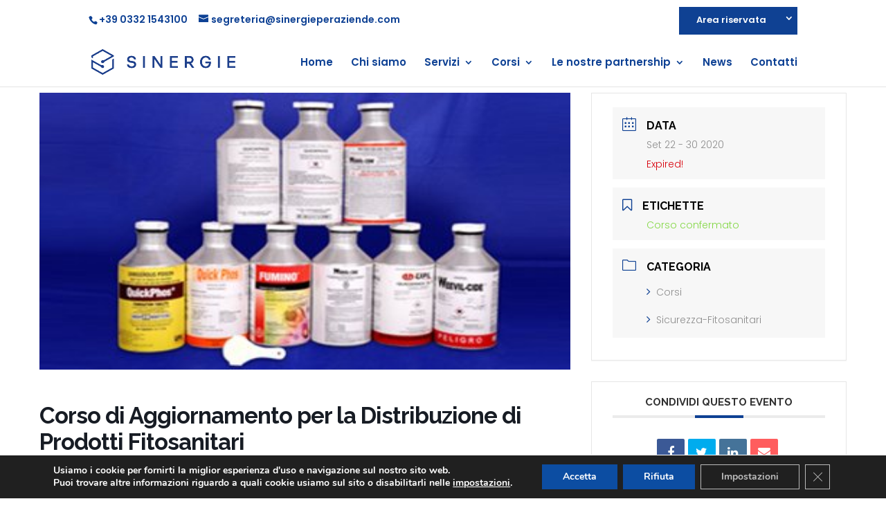

--- FILE ---
content_type: text/css
request_url: https://www.sinergieperaziende.com/wp-content/et-cache/9368/et-core-unified-9368.min.css?ver=1757161125
body_size: 520
content:
.arearis{background-color:#0f4193!important;color:#ffffff!important;padding-top:12px!important;padding-bottom:5px!important;padding-left:25px!important;padding-right:25px!important}#top-header .arearis .sub-menu a{color:#0f4193!important}#et-secondary-nav .menu-item-has-children>a:first-child:after{top:10px;right:5px}#top-header{padding-bottom:5px!important;padding-top:0px!important}.mec-event-footer-carousel-type3 .mec-start-date-label{color:#ffffff!important;font-weight:500!important;background-color:#0f4193!important;padding-top:10px!important;padding-left:10px!important;padding-right:10px!important;padding-bottom:30px!important;width:100%!important;height:30px;font-size:14px;margin-top:10px!important}.event-carousel-type3-head .mec-end-date-label{color:#ffffff!important;font-weight:500!important;background-color:#0f4193!important;margin-top:-10px;padding-top:5px!important;padding-bottom:10px!important;padding-left:10px!important;padding-right:10px!important;width:100%!important;height:35px;font-size:14px;display:block;margin-left:0px}.mec-wrap .mec-event-article .mec-color-hover{font-size:24px;width:100%;height:260px!important}.event-carousel-type3-head .mec-event-footer-carousel-type3 .mec-event-carousel-title{height:120px}#overlay{width:100%;height:100%;top:0;left:0;right:0;bottom:0;background-color:rgba(0,0,0,0.8)}a.smallblue{background-color:#0f4193!important;color:#ffffff!important;padding-top:12px!important;padding-bottom:12px!important;padding-left:25px!important;padding-right:25px!important}.et_post_meta_wrapper .entry-title{font-size:40px}h2,.product .related h2,.et_pb_column_1_2 .et_quote_content blockquote p{font-size:30px}.footer-widget .zoom-social-icons-widget-2 .et-pb-widget{float:center!important}.footer-widget #menu-menu-secondario{background-color:#0f4193!important;color:#ffffff!important;padding-top:5px!important;padding-bottom:5px!important;padding-left:20px!important;padding-right:20px!important}.footer-widget{margin-left:10px!important;margin-right:10px!important}.et_pb_post{height:420px}#et-info{padding-top:10px!important}#et-info-email{font-size:14px!important}#et-info-phone a{font-size:14px!important}.et_pb_text_inner:empty{display:none}.et_pb_text_inner:empty b{margin-bottom:100px}.bottonecookie{color:#0e4194!important;background-color:#fff!important;text-transform:uppercase}.mec-events-event-image img{width:1080px!important;height:400px}@media screen and (max-width:980px){.mec-events-event-image img{width:100%!important;height:100%}}#et-secondary-nav>li>a{color:white!important}@media all and (max-width:960px){.arearis{background-color:unset!important;padding-left:0!important;padding-right:0!important;padding-top:0!important}}@media only screen and (max-width:960px){.event-carousel-type3-head .mec-event-footer-carousel-type3 .mec-booking-button{margin-top:55px}}@media only screen and (max-width:960px){.mec-event-sharing-wrap li{margin-left:-10px!important}}@media only screen and (max-width:960px){.mec-wrap .mec-event-article .mec-color-hover{font-size:20px}}